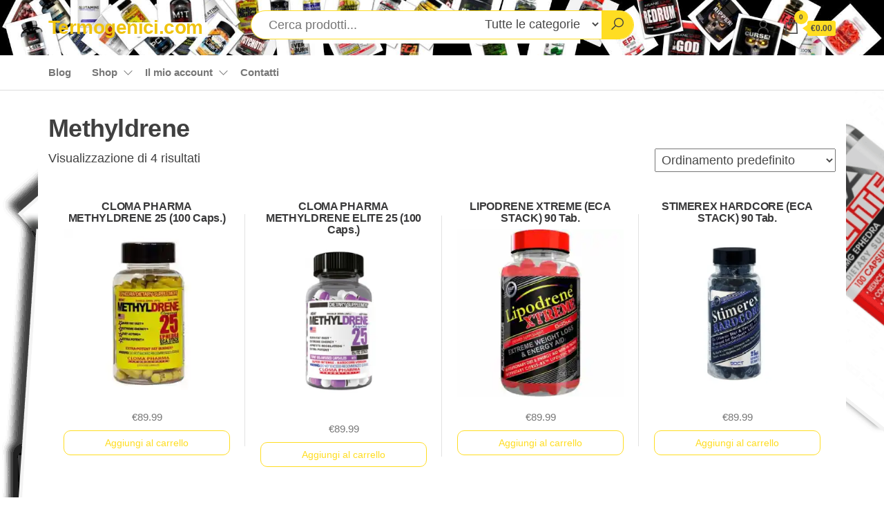

--- FILE ---
content_type: text/html; charset=UTF-8
request_url: http://www.termogenici.com/tag-prodotto/methyldrene/
body_size: 12281
content:
<!DOCTYPE html><html lang="it-IT"
xmlns:fb="http://ogp.me/ns/fb#"><head><script data-no-optimize="1">var litespeed_docref=sessionStorage.getItem("litespeed_docref");litespeed_docref&&(Object.defineProperty(document,"referrer",{get:function(){return litespeed_docref}}),sessionStorage.removeItem("litespeed_docref"));</script><meta charset="UTF-8"><link data-optimized="2" rel="stylesheet" href="http://www.termogenici.com/wp-content/litespeed/css/441a472b9980f44be48b91ca89ca2040.css?ver=93003" /><meta name="viewport" content="width=device-width, initial-scale=1"><link rel="profile" href="http://gmpg.org/xfn/11"><meta name='robots' content='index, follow, max-image-preview:large, max-snippet:-1, max-video-preview:-1' /> <script type="litespeed/javascript">window._wca=window._wca||[]</script> <title>Methyldrene Archivi - Termogenici.com</title><link rel="canonical" href="http://www.termogenici.com/tag-prodotto/methyldrene/" /><meta property="og:locale" content="it_IT" /><meta property="og:type" content="article" /><meta property="og:title" content="Methyldrene Archivi - Termogenici.com" /><meta property="og:url" content="http://www.termogenici.com/tag-prodotto/methyldrene/" /><meta property="og:site_name" content="Termogenici.com" /><meta name="twitter:card" content="summary_large_image" /> <script type="application/ld+json" class="yoast-schema-graph">{"@context":"https://schema.org","@graph":[{"@type":"CollectionPage","@id":"http://www.termogenici.com/tag-prodotto/methyldrene/","url":"http://www.termogenici.com/tag-prodotto/methyldrene/","name":"Methyldrene Archivi - Termogenici.com","isPartOf":{"@id":"http://www.termogenici.com/#website"},"primaryImageOfPage":{"@id":"http://www.termogenici.com/tag-prodotto/methyldrene/#primaryimage"},"image":{"@id":"http://www.termogenici.com/tag-prodotto/methyldrene/#primaryimage"},"thumbnailUrl":"https://i0.wp.com/www.termogenici.com/wp-content/uploads/2018/05/cloma-pharma-METHYLDRENE-25-.jpg?fit=512%2C512","breadcrumb":{"@id":"http://www.termogenici.com/tag-prodotto/methyldrene/#breadcrumb"},"inLanguage":"it-IT"},{"@type":"ImageObject","inLanguage":"it-IT","@id":"http://www.termogenici.com/tag-prodotto/methyldrene/#primaryimage","url":"https://i0.wp.com/www.termogenici.com/wp-content/uploads/2018/05/cloma-pharma-METHYLDRENE-25-.jpg?fit=512%2C512","contentUrl":"https://i0.wp.com/www.termogenici.com/wp-content/uploads/2018/05/cloma-pharma-METHYLDRENE-25-.jpg?fit=512%2C512","width":512,"height":512,"caption":"CLOMA PHARMA METHYLDRENE 25 100 Cps"},{"@type":"BreadcrumbList","@id":"http://www.termogenici.com/tag-prodotto/methyldrene/#breadcrumb","itemListElement":[{"@type":"ListItem","position":1,"name":"Home","item":"http://www.termogenici.com/"},{"@type":"ListItem","position":2,"name":"Methyldrene"}]},{"@type":"WebSite","@id":"http://www.termogenici.com/#website","url":"http://www.termogenici.com/","name":"Termogenici.com","description":"","potentialAction":[{"@type":"SearchAction","target":{"@type":"EntryPoint","urlTemplate":"http://www.termogenici.com/?s={search_term_string}"},"query-input":"required name=search_term_string"}],"inLanguage":"it-IT"}]}</script> <link rel='dns-prefetch' href='//stats.wp.com' /><link rel='dns-prefetch' href='//secure.gravatar.com' /><link rel='dns-prefetch' href='//fonts.googleapis.com' /><link rel='dns-prefetch' href='//v0.wordpress.com' /><link rel='dns-prefetch' href='//c0.wp.com' /><link rel='dns-prefetch' href='//i0.wp.com' /><link href='https://fonts.gstatic.com' crossorigin rel='preconnect' /><link rel="alternate" type="application/rss+xml" title="Termogenici.com &raquo; Feed" href="http://www.termogenici.com/feed/" /><link rel="alternate" type="application/rss+xml" title="Feed Termogenici.com &raquo; Methyldrene Tag" href="http://www.termogenici.com/tag-prodotto/methyldrene/feed/" /> <script type="litespeed/javascript" data-src='http://www.termogenici.com/wp-includes/js/jquery/jquery.min.js' id='jquery-core-js'></script> <script id='easy-facebook-likebox-public-script-js-extra' type="litespeed/javascript">var public_ajax={"ajax_url":"http:\/\/www.termogenici.com\/wp-admin\/admin-ajax.php","efbl_is_fb_pro":""}</script> <script defer type='text/javascript' src='https://stats.wp.com/s-202603.js' id='woocommerce-analytics-js'></script> <script id='esf-insta-public-js-extra' type="litespeed/javascript">var esf_insta={"ajax_url":"http:\/\/www.termogenici.com\/wp-admin\/admin-ajax.php","version":"free","nonce":"c97a90f120"}</script> <link rel="https://api.w.org/" href="http://www.termogenici.com/wp-json/" /><link rel="alternate" type="application/json" href="http://www.termogenici.com/wp-json/wp/v2/product_tag/61" /><link rel="EditURI" type="application/rsd+xml" title="RSD" href="http://www.termogenici.com/xmlrpc.php?rsd" /><link rel="wlwmanifest" type="application/wlwmanifest+xml" href="http://www.termogenici.com/wp-includes/wlwmanifest.xml" /><meta name="generator" content="WordPress 6.2.8" /><meta name="generator" content="WooCommerce 8.0.2" /><meta property="fb:app_id" content="522995444570507"/><meta property="fb:admins" content="B2l87iJUSP1"/> <noscript><style>.woocommerce-product-gallery{ opacity: 1 !important; }</style></noscript><style type="text/css" id="envo-shop-header-css">.site-header {
                        background-image: url(http://www.termogenici.com/wp-content/uploads/2020/06/header-termogenicicom12.jpg);
                        background-repeat: no-repeat;
                        background-position: 50% 50%;
                        -webkit-background-size: cover;
                        -moz-background-size:    cover;
                        -o-background-size:      cover;
                        background-size:         cover;
                    }
            	
                                .site-title a, 
                    .site-title, 
                    .site-description {
                        color: #efc310;
                    }</style><style type="text/css" id="custom-background-css">body.custom-background { background-image: url("http://www.termogenici.com/wp-content/uploads/2020/06/sfondo-termogenicicom.jpg.png"); background-position: left top; background-size: auto; background-repeat: repeat; background-attachment: scroll; }</style></head><body id="blog" class="archive tax-product_tag term-methyldrene term-61 custom-background theme-envo-shop woocommerce woocommerce-page woocommerce-no-js"> <a class="skip-link screen-reader-text" href="#site-content">Salta e vai al contenuto</a><svg xmlns="http://www.w3.org/2000/svg" viewBox="0 0 0 0" width="0" height="0" focusable="false" role="none" style="visibility: hidden; position: absolute; left: -9999px; overflow: hidden;" ><defs><filter id="wp-duotone-dark-grayscale"><feColorMatrix color-interpolation-filters="sRGB" type="matrix" values=" .299 .587 .114 0 0 .299 .587 .114 0 0 .299 .587 .114 0 0 .299 .587 .114 0 0 " /><feComponentTransfer color-interpolation-filters="sRGB" ><feFuncR type="table" tableValues="0 0.49803921568627" /><feFuncG type="table" tableValues="0 0.49803921568627" /><feFuncB type="table" tableValues="0 0.49803921568627" /><feFuncA type="table" tableValues="1 1" /></feComponentTransfer><feComposite in2="SourceGraphic" operator="in" /></filter></defs></svg><svg xmlns="http://www.w3.org/2000/svg" viewBox="0 0 0 0" width="0" height="0" focusable="false" role="none" style="visibility: hidden; position: absolute; left: -9999px; overflow: hidden;" ><defs><filter id="wp-duotone-grayscale"><feColorMatrix color-interpolation-filters="sRGB" type="matrix" values=" .299 .587 .114 0 0 .299 .587 .114 0 0 .299 .587 .114 0 0 .299 .587 .114 0 0 " /><feComponentTransfer color-interpolation-filters="sRGB" ><feFuncR type="table" tableValues="0 1" /><feFuncG type="table" tableValues="0 1" /><feFuncB type="table" tableValues="0 1" /><feFuncA type="table" tableValues="1 1" /></feComponentTransfer><feComposite in2="SourceGraphic" operator="in" /></filter></defs></svg><svg xmlns="http://www.w3.org/2000/svg" viewBox="0 0 0 0" width="0" height="0" focusable="false" role="none" style="visibility: hidden; position: absolute; left: -9999px; overflow: hidden;" ><defs><filter id="wp-duotone-purple-yellow"><feColorMatrix color-interpolation-filters="sRGB" type="matrix" values=" .299 .587 .114 0 0 .299 .587 .114 0 0 .299 .587 .114 0 0 .299 .587 .114 0 0 " /><feComponentTransfer color-interpolation-filters="sRGB" ><feFuncR type="table" tableValues="0.54901960784314 0.98823529411765" /><feFuncG type="table" tableValues="0 1" /><feFuncB type="table" tableValues="0.71764705882353 0.25490196078431" /><feFuncA type="table" tableValues="1 1" /></feComponentTransfer><feComposite in2="SourceGraphic" operator="in" /></filter></defs></svg><svg xmlns="http://www.w3.org/2000/svg" viewBox="0 0 0 0" width="0" height="0" focusable="false" role="none" style="visibility: hidden; position: absolute; left: -9999px; overflow: hidden;" ><defs><filter id="wp-duotone-blue-red"><feColorMatrix color-interpolation-filters="sRGB" type="matrix" values=" .299 .587 .114 0 0 .299 .587 .114 0 0 .299 .587 .114 0 0 .299 .587 .114 0 0 " /><feComponentTransfer color-interpolation-filters="sRGB" ><feFuncR type="table" tableValues="0 1" /><feFuncG type="table" tableValues="0 0.27843137254902" /><feFuncB type="table" tableValues="0.5921568627451 0.27843137254902" /><feFuncA type="table" tableValues="1 1" /></feComponentTransfer><feComposite in2="SourceGraphic" operator="in" /></filter></defs></svg><svg xmlns="http://www.w3.org/2000/svg" viewBox="0 0 0 0" width="0" height="0" focusable="false" role="none" style="visibility: hidden; position: absolute; left: -9999px; overflow: hidden;" ><defs><filter id="wp-duotone-midnight"><feColorMatrix color-interpolation-filters="sRGB" type="matrix" values=" .299 .587 .114 0 0 .299 .587 .114 0 0 .299 .587 .114 0 0 .299 .587 .114 0 0 " /><feComponentTransfer color-interpolation-filters="sRGB" ><feFuncR type="table" tableValues="0 0" /><feFuncG type="table" tableValues="0 0.64705882352941" /><feFuncB type="table" tableValues="0 1" /><feFuncA type="table" tableValues="1 1" /></feComponentTransfer><feComposite in2="SourceGraphic" operator="in" /></filter></defs></svg><svg xmlns="http://www.w3.org/2000/svg" viewBox="0 0 0 0" width="0" height="0" focusable="false" role="none" style="visibility: hidden; position: absolute; left: -9999px; overflow: hidden;" ><defs><filter id="wp-duotone-magenta-yellow"><feColorMatrix color-interpolation-filters="sRGB" type="matrix" values=" .299 .587 .114 0 0 .299 .587 .114 0 0 .299 .587 .114 0 0 .299 .587 .114 0 0 " /><feComponentTransfer color-interpolation-filters="sRGB" ><feFuncR type="table" tableValues="0.78039215686275 1" /><feFuncG type="table" tableValues="0 0.94901960784314" /><feFuncB type="table" tableValues="0.35294117647059 0.47058823529412" /><feFuncA type="table" tableValues="1 1" /></feComponentTransfer><feComposite in2="SourceGraphic" operator="in" /></filter></defs></svg><svg xmlns="http://www.w3.org/2000/svg" viewBox="0 0 0 0" width="0" height="0" focusable="false" role="none" style="visibility: hidden; position: absolute; left: -9999px; overflow: hidden;" ><defs><filter id="wp-duotone-purple-green"><feColorMatrix color-interpolation-filters="sRGB" type="matrix" values=" .299 .587 .114 0 0 .299 .587 .114 0 0 .299 .587 .114 0 0 .299 .587 .114 0 0 " /><feComponentTransfer color-interpolation-filters="sRGB" ><feFuncR type="table" tableValues="0.65098039215686 0.40392156862745" /><feFuncG type="table" tableValues="0 1" /><feFuncB type="table" tableValues="0.44705882352941 0.4" /><feFuncA type="table" tableValues="1 1" /></feComponentTransfer><feComposite in2="SourceGraphic" operator="in" /></filter></defs></svg><svg xmlns="http://www.w3.org/2000/svg" viewBox="0 0 0 0" width="0" height="0" focusable="false" role="none" style="visibility: hidden; position: absolute; left: -9999px; overflow: hidden;" ><defs><filter id="wp-duotone-blue-orange"><feColorMatrix color-interpolation-filters="sRGB" type="matrix" values=" .299 .587 .114 0 0 .299 .587 .114 0 0 .299 .587 .114 0 0 .299 .587 .114 0 0 " /><feComponentTransfer color-interpolation-filters="sRGB" ><feFuncR type="table" tableValues="0.098039215686275 1" /><feFuncG type="table" tableValues="0 0.66274509803922" /><feFuncB type="table" tableValues="0.84705882352941 0.41960784313725" /><feFuncA type="table" tableValues="1 1" /></feComponentTransfer><feComposite in2="SourceGraphic" operator="in" /></filter></defs></svg><div class="page-wrap"><div class="site-header container-fluid"><div class="container" ><div class="heading-row row" ><div class="site-heading col-md-3 hidden-xs" ><div class="site-branding-logo"></div><div class="site-branding-text"><p class="site-title"><a href="http://www.termogenici.com/" rel="home">Termogenici.com</a></p></div></div><div class="search-heading col-md-6 col-xs-12"><div class="header-search-form"><form role="search" method="get" action="http://www.termogenici.com/"> <input type="hidden" name="post_type" value="product" /> <input class="header-search-input" name="s" type="text" placeholder="Cerca prodotti..."/> <select class="header-search-select" name="product_cat"><option value="">Tutte le categorie</option><option value="bio-gen-innovations-sarm-pro-ormoni">Bio-gen innovation (0)</option><option value="black-hole">BLACK HOLE (1)</option><option value="blackhole">Black Hole (1)</option><option value="blackhole-aminoacidi">Black Hole (1)</option><option value="brown-nutrition">Brawn Nutrition (5)</option><option value="bruciagrassi">Bruciagrassi (8)</option><option value="chaos-and-pain-bruciagrassi">CHAOS AND PAIN (0)</option><option value="chaos-and-pain-pre-workout">CHAOS AND PAIN (0)</option><option value="cloma-pharma">CLOMA PHARMA (2)</option><option value="cobra-labs-bruciagrassi">COBRA LABS (0)</option><option value="cobra-labs">COBRA LABS (2)</option><option value="gat">GAT (0)</option><option value="hardrock">HARDROCK (0)</option><option value="haya-labs">HAYA LABS (0)</option><option value="hi-tech-pharmaceuticals">HI TECH PHARMACEUTICALS (2)</option><option value="insane-labz">INSANE LABZ (0)</option><option value="killer-labz">KILLER LABZ (0)</option><option value="mascherine-protettive-disinfettante">Mascherine protettive, Gel disinfettanti, Guanti in lattice (24)</option><option value="pre-workout">Pre-workout (3)</option><option value="pro-ormoni">Pro-ormoni (0)</option><option value="proteine">Proteine (1)</option><option value="schwartz-labs">SCHWARTZ LABS (0)</option><option value="zion-labs">Zion Labs (2)</option> </select> <button class="header-search-button" type="submit"><i class="la la-search" aria-hidden="true"></i></button></form></div></div><div class="header-right col-md-3 hidden-xs" ><div class="header-cart"><div class="header-cart-block"><div class="header-cart-inner"> <a class="cart-contents" href="http://www.termogenici.com/carrello/" data-tooltip="Carrello" title="Carrello"> <i class="la la-shopping-bag"><span class="count">0</span></i><div class="amount-cart hidden-xs"><span class="woocommerce-Price-amount amount"><bdi><span class="woocommerce-Price-currencySymbol">&euro;</span>0.00</bdi></span></div> </a><ul class="site-header-cart menu list-unstyled text-center"><li><div class="widget woocommerce widget_shopping_cart"><div class="widget_shopping_cart_content"></div></div></li></ul></div></div></div><div class="header-my-account"><div class="header-login"> <a href="http://www.termogenici.com/mio-account/" data-tooltip="Il mio account" title="Il mio account"> <i class="la la-user"></i> </a></div></div></div></div></div></div><div class="main-menu"><nav id="site-navigation" class="navbar navbar-default"><div class="container"><div class="navbar-header"><div class="site-heading mobile-heading visible-xs" ><div class="site-branding-logo"></div><div class="site-branding-text"><p class="site-title"><a href="http://www.termogenici.com/" rel="home">Termogenici.com</a></p></div></div> <span class="navbar-brand brand-absolute visible-xs">Menu</span><div class="mobile-cart visible-xs" ><div class="header-cart"><div class="header-cart-block"><div class="header-cart-inner"> <a class="cart-contents" href="http://www.termogenici.com/carrello/" data-tooltip="Carrello" title="Carrello"> <i class="la la-shopping-bag"><span class="count">0</span></i><div class="amount-cart hidden-xs"><span class="woocommerce-Price-amount amount"><bdi><span class="woocommerce-Price-currencySymbol">&euro;</span>0.00</bdi></span></div> </a><ul class="site-header-cart menu list-unstyled text-center"><li><div class="widget woocommerce widget_shopping_cart"><div class="widget_shopping_cart_content"></div></div></li></ul></div></div></div></div><div class="mobile-account visible-xs" ><div class="header-my-account"><div class="header-login"> <a href="http://www.termogenici.com/mio-account/" data-tooltip="Il mio account" title="Il mio account"> <i class="la la-user"></i> </a></div></div></div><div class="mobile-wishlist visible-xs" ></div><div class="mobile-compare visible-xs" ></div> <a href="#" id="main-menu-panel" class="open-panel" data-panel="main-menu-panel"> <span></span> <span></span> <span></span> </a></div><div id="my-menu" class="menu-container"><ul id="menu-primario" class="nav navbar-nav navbar-left"><li itemscope="itemscope" itemtype="https://www.schema.org/SiteNavigationElement" id="menu-item-21" class="menu-item menu-item-type-post_type menu-item-object-page menu-item-21 nav-item"><a title="Blog" href="http://www.termogenici.com/blog/" class="nav-link">Blog</a></li><li itemscope="itemscope" itemtype="https://www.schema.org/SiteNavigationElement" id="menu-item-20" class="menu-item menu-item-type-post_type menu-item-object-page menu-item-home menu-item-has-children dropdown menu-item-20 nav-item"><a title="Shop" href="http://www.termogenici.com/" data-toggle="dropdown" aria-haspopup="true" aria-expanded="false" class="dropdown-toggle nav-link" id="menu-item-dropdown-20">Shop</a><ul class="dropdown-menu" aria-labelledby="menu-item-dropdown-20" role="menu"><li itemscope="itemscope" itemtype="https://www.schema.org/SiteNavigationElement" id="menu-item-150" class="menu-item menu-item-type-taxonomy menu-item-object-product_cat menu-item-150 nav-item"><a title="Bruciagrassi" href="http://www.termogenici.com/categoria-prodotto/bruciagrassi/" class="dropdown-item">Bruciagrassi</a></li><li itemscope="itemscope" itemtype="https://www.schema.org/SiteNavigationElement" id="menu-item-151" class="menu-item menu-item-type-taxonomy menu-item-object-product_cat menu-item-151 nav-item"><a title="Pre-workout" href="http://www.termogenici.com/categoria-prodotto/pre-workout/" class="dropdown-item">Pre-workout</a></li><li itemscope="itemscope" itemtype="https://www.schema.org/SiteNavigationElement" id="menu-item-354" class="menu-item menu-item-type-taxonomy menu-item-object-product_cat menu-item-354 nav-item"><a title="Proteine" href="http://www.termogenici.com/categoria-prodotto/proteine/" class="dropdown-item">Proteine</a></li></ul></li><li itemscope="itemscope" itemtype="https://www.schema.org/SiteNavigationElement" id="menu-item-22" class="menu-item menu-item-type-post_type menu-item-object-page menu-item-has-children dropdown menu-item-22 nav-item"><a title="Il mio account" href="http://www.termogenici.com/mio-account/" data-toggle="dropdown" aria-haspopup="true" aria-expanded="false" class="dropdown-toggle nav-link" id="menu-item-dropdown-22">Il mio account</a><ul class="dropdown-menu" aria-labelledby="menu-item-dropdown-22" role="menu"><li itemscope="itemscope" itemtype="https://www.schema.org/SiteNavigationElement" id="menu-item-23" class="menu-item menu-item-type-post_type menu-item-object-page menu-item-23 nav-item"><a title="Carrello" href="http://www.termogenici.com/carrello/" class="dropdown-item">Carrello</a></li></ul></li><li itemscope="itemscope" itemtype="https://www.schema.org/SiteNavigationElement" id="menu-item-952" class="menu-item menu-item-type-post_type menu-item-object-page menu-item-952 nav-item"><a title="Contatti" href="http://www.termogenici.com/contatti/" class="nav-link">Contatti</a></li></ul></div></div></nav></div><div id="site-content" class="container main-container" role="main"><div class="page-area"><div class="row"><article class="col-md-12"><h1 class="page-title">Methyldrene</h1><div class="woocommerce-notices-wrapper"></div><p class="woocommerce-result-count"> Visualizzazione di 4 risultati</p><form class="woocommerce-ordering" method="get"> <select name="orderby" class="orderby" aria-label="Ordine negozio"><option value="menu_order"  selected='selected'>Ordinamento predefinito</option><option value="popularity" >Popolarità</option><option value="rating" >Valutazione media</option><option value="date" >Ordina in base al più recente</option><option value="price" >Prezzo: dal più economico</option><option value="price-desc" >Prezzo: dal più caro</option> </select> <input type="hidden" name="paged" value="1" /></form><ul class="products columns-4"><li class="product type-product post-391 status-publish first instock product_cat-bruciagrassi product_cat-cloma-pharma product_tag-bruciagrassi product_tag-bruciagrasso product_tag-cicli-di-curring product_tag-cloma-pharma product_tag-curring product_tag-definizione product_tag-dimagrante product_tag-estratto-di-efedra product_tag-forza product_tag-magra product_tag-methyldrene product_tag-methyldrene-25 product_tag-methyldrene-elite product_tag-termogenico has-post-thumbnail shipping-taxable purchasable product-type-simple"> <a href="http://www.termogenici.com/prodotto/cloma-pharma-methyldrene-25-100-caps-copia/" class="woocommerce-LoopProduct-link woocommerce-loop-product__link"><h2 class="woocommerce-loop-product__title">CLOMA PHARMA METHYLDRENE 25 (100 Caps.)</h2><img data-lazyloaded="1" src="[data-uri]" width="300" height="300" data-src="https://i0.wp.com/www.termogenici.com/wp-content/uploads/2018/05/cloma-pharma-METHYLDRENE-25-.jpg?resize=300%2C300" class="attachment-woocommerce_thumbnail size-woocommerce_thumbnail" alt="CLOMA PHARMA METHYLDRENE 25 100 Cps" decoding="async" loading="lazy" data-srcset="https://i0.wp.com/www.termogenici.com/wp-content/uploads/2018/05/cloma-pharma-METHYLDRENE-25-.jpg?w=512 512w, https://i0.wp.com/www.termogenici.com/wp-content/uploads/2018/05/cloma-pharma-METHYLDRENE-25-.jpg?resize=300%2C300 300w, https://i0.wp.com/www.termogenici.com/wp-content/uploads/2018/05/cloma-pharma-METHYLDRENE-25-.jpg?resize=100%2C100 100w, https://i0.wp.com/www.termogenici.com/wp-content/uploads/2018/05/cloma-pharma-METHYLDRENE-25-.jpg?resize=150%2C150 150w" data-sizes="(max-width: 300px) 100vw, 300px" data-attachment-id="392" data-permalink="http://www.termogenici.com/?attachment_id=392" data-orig-file="https://i0.wp.com/www.termogenici.com/wp-content/uploads/2018/05/cloma-pharma-METHYLDRENE-25-.jpg?fit=512%2C512" data-orig-size="512,512" data-comments-opened="0" data-image-meta="{&quot;aperture&quot;:&quot;0&quot;,&quot;credit&quot;:&quot;&quot;,&quot;camera&quot;:&quot;&quot;,&quot;caption&quot;:&quot;&quot;,&quot;created_timestamp&quot;:&quot;0&quot;,&quot;copyright&quot;:&quot;&quot;,&quot;focal_length&quot;:&quot;0&quot;,&quot;iso&quot;:&quot;0&quot;,&quot;shutter_speed&quot;:&quot;0&quot;,&quot;title&quot;:&quot;&quot;,&quot;orientation&quot;:&quot;0&quot;}" data-image-title="cloma-pharma-METHYLDRENE-25-" data-image-description="&lt;p&gt;CLOMA PHARMA METHYLDRENE 25 100 Cps &lt;/p&gt;
" data-image-caption="&lt;p&gt;CLOMA PHARMA METHYLDRENE 25 100 Cps &lt;/p&gt;
" data-medium-file="https://i0.wp.com/www.termogenici.com/wp-content/uploads/2018/05/cloma-pharma-METHYLDRENE-25-.jpg?fit=300%2C300" data-large-file="https://i0.wp.com/www.termogenici.com/wp-content/uploads/2018/05/cloma-pharma-METHYLDRENE-25-.jpg?fit=512%2C512" /> <span class="price"><span class="woocommerce-Price-amount amount"><bdi><span class="woocommerce-Price-currencySymbol">&euro;</span>89.99</bdi></span></span> </a><a href="?add-to-cart=391" data-quantity="1" class="button product_type_simple add_to_cart_button ajax_add_to_cart" data-product_id="391" data-product_sku="" aria-label="Aggiungi &ldquo;CLOMA PHARMA METHYLDRENE 25 (100 Caps.)&rdquo; al tuo carrello" aria-describedby="" rel="nofollow">Aggiungi al carrello</a><div class="product-compare-wishlist"></div></li><li class="product type-product post-124 status-publish onbackorder product_cat-bruciagrassi product_cat-cloma-pharma product_tag-bruciagrassi product_tag-bruciagrasso product_tag-cicli-di-curring product_tag-curring product_tag-definizione product_tag-dimagrante product_tag-estratto-di-efedra product_tag-forza product_tag-magra product_tag-methyldrene product_tag-methyldrene-elite product_tag-termogenico has-post-thumbnail shipping-taxable purchasable product-type-simple"> <a href="http://www.termogenici.com/prodotto/cloma-pharma-methyldrene-elite-25/" class="woocommerce-LoopProduct-link woocommerce-loop-product__link"><h2 class="woocommerce-loop-product__title">CLOMA PHARMA METHYLDRENE ELITE 25 (100 Caps.)</h2><img data-lazyloaded="1" src="[data-uri]" width="300" height="300" data-src="https://i0.wp.com/www.termogenici.com/wp-content/uploads/2016/12/CLOMA-PHARMA-METHYLDRENE-ELITE-100-Caps.jpg?resize=300%2C300" class="attachment-woocommerce_thumbnail size-woocommerce_thumbnail" alt="Cloma Pharma Methyldrene Elite 100 Caps." decoding="async" loading="lazy" data-srcset="https://i0.wp.com/www.termogenici.com/wp-content/uploads/2016/12/CLOMA-PHARMA-METHYLDRENE-ELITE-100-Caps.jpg?w=800 800w, https://i0.wp.com/www.termogenici.com/wp-content/uploads/2016/12/CLOMA-PHARMA-METHYLDRENE-ELITE-100-Caps.jpg?resize=300%2C300 300w, https://i0.wp.com/www.termogenici.com/wp-content/uploads/2016/12/CLOMA-PHARMA-METHYLDRENE-ELITE-100-Caps.jpg?resize=100%2C100 100w, https://i0.wp.com/www.termogenici.com/wp-content/uploads/2016/12/CLOMA-PHARMA-METHYLDRENE-ELITE-100-Caps.jpg?resize=600%2C600 600w, https://i0.wp.com/www.termogenici.com/wp-content/uploads/2016/12/CLOMA-PHARMA-METHYLDRENE-ELITE-100-Caps.jpg?resize=150%2C150 150w, https://i0.wp.com/www.termogenici.com/wp-content/uploads/2016/12/CLOMA-PHARMA-METHYLDRENE-ELITE-100-Caps.jpg?resize=768%2C768 768w" data-sizes="(max-width: 300px) 100vw, 300px" data-attachment-id="128" data-permalink="http://www.termogenici.com/?attachment_id=128" data-orig-file="https://i0.wp.com/www.termogenici.com/wp-content/uploads/2016/12/CLOMA-PHARMA-METHYLDRENE-ELITE-100-Caps.jpg?fit=800%2C800" data-orig-size="800,800" data-comments-opened="0" data-image-meta="{&quot;aperture&quot;:&quot;0&quot;,&quot;credit&quot;:&quot;&quot;,&quot;camera&quot;:&quot;&quot;,&quot;caption&quot;:&quot;&quot;,&quot;created_timestamp&quot;:&quot;0&quot;,&quot;copyright&quot;:&quot;&quot;,&quot;focal_length&quot;:&quot;0&quot;,&quot;iso&quot;:&quot;0&quot;,&quot;shutter_speed&quot;:&quot;0&quot;,&quot;title&quot;:&quot;&quot;,&quot;orientation&quot;:&quot;0&quot;}" data-image-title="cloma-pharma-methyldrene-elite-100-caps" data-image-description="&lt;p&gt;Cloma Pharma Methyldrene Elite 100 Caps.&lt;/p&gt;
" data-image-caption="&lt;p&gt;Cloma Pharma Methyldrene Elite 100 Caps.&lt;/p&gt;
" data-medium-file="https://i0.wp.com/www.termogenici.com/wp-content/uploads/2016/12/CLOMA-PHARMA-METHYLDRENE-ELITE-100-Caps.jpg?fit=300%2C300" data-large-file="https://i0.wp.com/www.termogenici.com/wp-content/uploads/2016/12/CLOMA-PHARMA-METHYLDRENE-ELITE-100-Caps.jpg?fit=800%2C800" /> <span class="price"><span class="woocommerce-Price-amount amount"><bdi><span class="woocommerce-Price-currencySymbol">&euro;</span>89.99</bdi></span></span> </a><a href="?add-to-cart=124" data-quantity="1" class="button product_type_simple add_to_cart_button ajax_add_to_cart" data-product_id="124" data-product_sku="" aria-label="Aggiungi &ldquo;CLOMA PHARMA METHYLDRENE ELITE 25 (100 Caps.)&rdquo; al tuo carrello" aria-describedby="" rel="nofollow">Aggiungi al carrello</a><div class="product-compare-wishlist"></div></li><li class="product type-product post-545 status-publish instock product_cat-bruciagrassi product_cat-hi-tech-pharmaceuticals product_tag-bruciagrassi product_tag-bruciagrasso product_tag-cicli-di-curring product_tag-citrus-aurantum product_tag-curring product_tag-definizione product_tag-dimagrante product_tag-estratto-di-efedra product_tag-forza product_tag-hi-tech product_tag-lipodrene product_tag-lipodrene-extreme product_tag-lipodrene-xtreme product_tag-magra product_tag-methyldrene product_tag-mhethylhexamine product_tag-sinefrina product_tag-termogenico product_tag-xtreme product_tag-yohimbine has-post-thumbnail shipping-taxable purchasable product-type-simple"> <a href="http://www.termogenici.com/prodotto/lipodrene-xtreme-eca-stack-90-tab-copia/" class="woocommerce-LoopProduct-link woocommerce-loop-product__link"><h2 class="woocommerce-loop-product__title">LIPODRENE XTREME (ECA STACK) 90 Tab.</h2><img data-lazyloaded="1" src="[data-uri]" width="300" height="300" data-src="https://i0.wp.com/www.termogenici.com/wp-content/uploads/2019/10/Hi-Tech-Lipodrene-Xtreme-termogenici.jpg?resize=300%2C300" class="attachment-woocommerce_thumbnail size-woocommerce_thumbnail" alt="Hi Tech Lipodrene Xtreme 90 Tsbs" decoding="async" loading="lazy" data-srcset="https://i0.wp.com/www.termogenici.com/wp-content/uploads/2019/10/Hi-Tech-Lipodrene-Xtreme-termogenici.jpg?w=450 450w, https://i0.wp.com/www.termogenici.com/wp-content/uploads/2019/10/Hi-Tech-Lipodrene-Xtreme-termogenici.jpg?resize=300%2C300 300w, https://i0.wp.com/www.termogenici.com/wp-content/uploads/2019/10/Hi-Tech-Lipodrene-Xtreme-termogenici.jpg?resize=100%2C100 100w, https://i0.wp.com/www.termogenici.com/wp-content/uploads/2019/10/Hi-Tech-Lipodrene-Xtreme-termogenici.jpg?resize=150%2C150 150w" data-sizes="(max-width: 300px) 100vw, 300px" data-attachment-id="546" data-permalink="http://www.termogenici.com/?attachment_id=546" data-orig-file="https://i0.wp.com/www.termogenici.com/wp-content/uploads/2019/10/Hi-Tech-Lipodrene-Xtreme-termogenici.jpg?fit=450%2C450" data-orig-size="450,450" data-comments-opened="0" data-image-meta="{&quot;aperture&quot;:&quot;0&quot;,&quot;credit&quot;:&quot;&quot;,&quot;camera&quot;:&quot;&quot;,&quot;caption&quot;:&quot;&quot;,&quot;created_timestamp&quot;:&quot;0&quot;,&quot;copyright&quot;:&quot;&quot;,&quot;focal_length&quot;:&quot;0&quot;,&quot;iso&quot;:&quot;0&quot;,&quot;shutter_speed&quot;:&quot;0&quot;,&quot;title&quot;:&quot;&quot;,&quot;orientation&quot;:&quot;0&quot;}" data-image-title="Hi-Tech-Lipodrene-Xtreme-termogenici" data-image-description="&lt;p&gt;Hi Tech Lipodrene Xtreme 90 Tsbs&lt;/p&gt;
" data-image-caption="&lt;p&gt;Hi Tech Lipodrene Xtreme 90 Tsbs&lt;/p&gt;
" data-medium-file="https://i0.wp.com/www.termogenici.com/wp-content/uploads/2019/10/Hi-Tech-Lipodrene-Xtreme-termogenici.jpg?fit=300%2C300" data-large-file="https://i0.wp.com/www.termogenici.com/wp-content/uploads/2019/10/Hi-Tech-Lipodrene-Xtreme-termogenici.jpg?fit=450%2C450" /> <span class="price"><span class="woocommerce-Price-amount amount"><bdi><span class="woocommerce-Price-currencySymbol">&euro;</span>89.99</bdi></span></span> </a><a href="?add-to-cart=545" data-quantity="1" class="button product_type_simple add_to_cart_button ajax_add_to_cart" data-product_id="545" data-product_sku="" aria-label="Aggiungi &ldquo;LIPODRENE XTREME (ECA STACK) 90 Tab.&rdquo; al tuo carrello" aria-describedby="" rel="nofollow">Aggiungi al carrello</a><div class="product-compare-wishlist"></div></li><li class="product type-product post-211 status-publish last instock product_cat-bruciagrassi product_cat-hi-tech-pharmaceuticals product_cat-pre-workout product_tag-bruciagrassi product_tag-bruciagrasso product_tag-cicli-di-curring product_tag-citrus-aurantum product_tag-curring product_tag-definizione product_tag-dimagrante product_tag-estratto-di-efedra product_tag-forza product_tag-hardcore product_tag-hi-tech product_tag-lipodrene product_tag-lipodrene-hardcore product_tag-magra product_tag-methyldrene product_tag-mhethylhexamine product_tag-stimerex product_tag-stimerex-hardcore product_tag-termogenico product_tag-yohimbine has-post-thumbnail shipping-taxable purchasable product-type-simple"> <a href="http://www.termogenici.com/prodotto/stimerex-es-eca-stack-90-tab-copia/" class="woocommerce-LoopProduct-link woocommerce-loop-product__link"><h2 class="woocommerce-loop-product__title">STIMEREX HARDCORE (ECA STACK) 90 Tab.</h2><img data-lazyloaded="1" src="[data-uri]" width="300" height="300" data-src="https://i0.wp.com/www.termogenici.com/wp-content/uploads/2017/10/stimerex_hardcore-termogenici.jpg?resize=300%2C300" class="attachment-woocommerce_thumbnail size-woocommerce_thumbnail" alt="" decoding="async" loading="lazy" data-srcset="https://i0.wp.com/www.termogenici.com/wp-content/uploads/2017/10/stimerex_hardcore-termogenici.jpg?w=800 800w, https://i0.wp.com/www.termogenici.com/wp-content/uploads/2017/10/stimerex_hardcore-termogenici.jpg?resize=300%2C300 300w, https://i0.wp.com/www.termogenici.com/wp-content/uploads/2017/10/stimerex_hardcore-termogenici.jpg?resize=100%2C100 100w, https://i0.wp.com/www.termogenici.com/wp-content/uploads/2017/10/stimerex_hardcore-termogenici.jpg?resize=600%2C600 600w, https://i0.wp.com/www.termogenici.com/wp-content/uploads/2017/10/stimerex_hardcore-termogenici.jpg?resize=150%2C150 150w, https://i0.wp.com/www.termogenici.com/wp-content/uploads/2017/10/stimerex_hardcore-termogenici.jpg?resize=768%2C768 768w" data-sizes="(max-width: 300px) 100vw, 300px" data-attachment-id="213" data-permalink="http://www.termogenici.com/?attachment_id=213" data-orig-file="https://i0.wp.com/www.termogenici.com/wp-content/uploads/2017/10/stimerex_hardcore-termogenici.jpg?fit=800%2C800" data-orig-size="800,800" data-comments-opened="0" data-image-meta="{&quot;aperture&quot;:&quot;0&quot;,&quot;credit&quot;:&quot;&quot;,&quot;camera&quot;:&quot;&quot;,&quot;caption&quot;:&quot;&quot;,&quot;created_timestamp&quot;:&quot;0&quot;,&quot;copyright&quot;:&quot;&quot;,&quot;focal_length&quot;:&quot;0&quot;,&quot;iso&quot;:&quot;0&quot;,&quot;shutter_speed&quot;:&quot;0&quot;,&quot;title&quot;:&quot;&quot;,&quot;orientation&quot;:&quot;0&quot;}" data-image-title="stimerex_hardcore termogenici" data-image-description="&lt;p&gt;Hi Tech Stimerex Hardcore Eca Stack  &lt;/p&gt;
" data-image-caption="&lt;p&gt;Hi Tech Stimerex Hardcore Eca Stack &lt;/p&gt;
" data-medium-file="https://i0.wp.com/www.termogenici.com/wp-content/uploads/2017/10/stimerex_hardcore-termogenici.jpg?fit=300%2C300" data-large-file="https://i0.wp.com/www.termogenici.com/wp-content/uploads/2017/10/stimerex_hardcore-termogenici.jpg?fit=800%2C800" /> <span class="price"><span class="woocommerce-Price-amount amount"><bdi><span class="woocommerce-Price-currencySymbol">&euro;</span>89.99</bdi></span></span> </a><a href="?add-to-cart=211" data-quantity="1" class="button product_type_simple add_to_cart_button ajax_add_to_cart" data-product_id="211" data-product_sku="" aria-label="Aggiungi &ldquo;STIMEREX HARDCORE (ECA STACK) 90 Tab.&rdquo; al tuo carrello" aria-describedby="" rel="nofollow">Aggiungi al carrello</a><div class="product-compare-wishlist"></div></li></ul></article></div></div></div><footer id="colophon" class="footer-credits container-fluid"><div class="container"><div class="footer-credits-text text-center"> Proudly powered by <a href="https://wordpress.org/">WordPress</a> <span class="sep"> | </span> Tema: <a href="https://envothemes.com/free-envo-shop/">Envo Shop</a></div></div></footer></div> <script type="litespeed/javascript">(function(){var c=document.body.className;c=c.replace(/woocommerce-no-js/,'woocommerce-js');document.body.className=c})()</script> <script id='wc-add-to-cart-js-extra' type="litespeed/javascript">var wc_add_to_cart_params={"ajax_url":"\/wp-admin\/admin-ajax.php","wc_ajax_url":"\/?wc-ajax=%%endpoint%%","i18n_view_cart":"Visualizza carrello","cart_url":"http:\/\/www.termogenici.com\/carrello\/","is_cart":"","cart_redirect_after_add":"no"}</script> <script id='woocommerce-js-extra' type="litespeed/javascript">var woocommerce_params={"ajax_url":"\/wp-admin\/admin-ajax.php","wc_ajax_url":"\/?wc-ajax=%%endpoint%%"}</script> <script id='jetpack-facebook-embed-js-extra' type="litespeed/javascript">var jpfbembed={"appid":"249643311490","locale":"it_IT"}</script> <script defer type='text/javascript' src='https://stats.wp.com/e-202603.js' id='jetpack-stats-js'></script> <script id='jetpack-stats-js-after' type="litespeed/javascript">_stq=window._stq||[];_stq.push(["view",{v:'ext',blog:'120004568',post:'0',tz:'0',srv:'www.termogenici.com',j:'1:12.8.2'}]);_stq.push(["clickTrackerInit","120004568","0"])</script> <script id='wc-cart-fragments-js-extra' type="litespeed/javascript">var wc_cart_fragments_params={"ajax_url":"\/wp-admin\/admin-ajax.php","wc_ajax_url":"\/?wc-ajax=%%endpoint%%","cart_hash_key":"wc_cart_hash_3ad864dde24a1ea124d5d3c332d4e4f4","fragment_name":"wc_fragments_3ad864dde24a1ea124d5d3c332d4e4f4","request_timeout":"5000"}</script> <div id="fb-root"></div> <script type="litespeed/javascript">(function(d,s,id){var js,fjs=d.getElementsByTagName(s)[0];if(d.getElementById(id))return;js=d.createElement(s);js.id=id;js.src="//connect.facebook.net/it_IT/sdk.js#xfbml=1&appId=522995444570507&version=v2.3";fjs.parentNode.insertBefore(js,fjs)}(document,'script','facebook-jssdk'))</script> <script data-no-optimize="1">!function(t,e){"object"==typeof exports&&"undefined"!=typeof module?module.exports=e():"function"==typeof define&&define.amd?define(e):(t="undefined"!=typeof globalThis?globalThis:t||self).LazyLoad=e()}(this,function(){"use strict";function e(){return(e=Object.assign||function(t){for(var e=1;e<arguments.length;e++){var n,a=arguments[e];for(n in a)Object.prototype.hasOwnProperty.call(a,n)&&(t[n]=a[n])}return t}).apply(this,arguments)}function i(t){return e({},it,t)}function o(t,e){var n,a="LazyLoad::Initialized",i=new t(e);try{n=new CustomEvent(a,{detail:{instance:i}})}catch(t){(n=document.createEvent("CustomEvent")).initCustomEvent(a,!1,!1,{instance:i})}window.dispatchEvent(n)}function l(t,e){return t.getAttribute(gt+e)}function c(t){return l(t,bt)}function s(t,e){return function(t,e,n){e=gt+e;null!==n?t.setAttribute(e,n):t.removeAttribute(e)}(t,bt,e)}function r(t){return s(t,null),0}function u(t){return null===c(t)}function d(t){return c(t)===vt}function f(t,e,n,a){t&&(void 0===a?void 0===n?t(e):t(e,n):t(e,n,a))}function _(t,e){nt?t.classList.add(e):t.className+=(t.className?" ":"")+e}function v(t,e){nt?t.classList.remove(e):t.className=t.className.replace(new RegExp("(^|\\s+)"+e+"(\\s+|$)")," ").replace(/^\s+/,"").replace(/\s+$/,"")}function g(t){return t.llTempImage}function b(t,e){!e||(e=e._observer)&&e.unobserve(t)}function p(t,e){t&&(t.loadingCount+=e)}function h(t,e){t&&(t.toLoadCount=e)}function n(t){for(var e,n=[],a=0;e=t.children[a];a+=1)"SOURCE"===e.tagName&&n.push(e);return n}function m(t,e){(t=t.parentNode)&&"PICTURE"===t.tagName&&n(t).forEach(e)}function a(t,e){n(t).forEach(e)}function E(t){return!!t[st]}function I(t){return t[st]}function y(t){return delete t[st]}function A(e,t){var n;E(e)||(n={},t.forEach(function(t){n[t]=e.getAttribute(t)}),e[st]=n)}function k(a,t){var i;E(a)&&(i=I(a),t.forEach(function(t){var e,n;e=a,(t=i[n=t])?e.setAttribute(n,t):e.removeAttribute(n)}))}function L(t,e,n){_(t,e.class_loading),s(t,ut),n&&(p(n,1),f(e.callback_loading,t,n))}function w(t,e,n){n&&t.setAttribute(e,n)}function x(t,e){w(t,ct,l(t,e.data_sizes)),w(t,rt,l(t,e.data_srcset)),w(t,ot,l(t,e.data_src))}function O(t,e,n){var a=l(t,e.data_bg_multi),i=l(t,e.data_bg_multi_hidpi);(a=at&&i?i:a)&&(t.style.backgroundImage=a,n=n,_(t=t,(e=e).class_applied),s(t,ft),n&&(e.unobserve_completed&&b(t,e),f(e.callback_applied,t,n)))}function N(t,e){!e||0<e.loadingCount||0<e.toLoadCount||f(t.callback_finish,e)}function C(t,e,n){t.addEventListener(e,n),t.llEvLisnrs[e]=n}function M(t){return!!t.llEvLisnrs}function z(t){if(M(t)){var e,n,a=t.llEvLisnrs;for(e in a){var i=a[e];n=e,i=i,t.removeEventListener(n,i)}delete t.llEvLisnrs}}function R(t,e,n){var a;delete t.llTempImage,p(n,-1),(a=n)&&--a.toLoadCount,v(t,e.class_loading),e.unobserve_completed&&b(t,n)}function T(o,r,c){var l=g(o)||o;M(l)||function(t,e,n){M(t)||(t.llEvLisnrs={});var a="VIDEO"===t.tagName?"loadeddata":"load";C(t,a,e),C(t,"error",n)}(l,function(t){var e,n,a,i;n=r,a=c,i=d(e=o),R(e,n,a),_(e,n.class_loaded),s(e,dt),f(n.callback_loaded,e,a),i||N(n,a),z(l)},function(t){var e,n,a,i;n=r,a=c,i=d(e=o),R(e,n,a),_(e,n.class_error),s(e,_t),f(n.callback_error,e,a),i||N(n,a),z(l)})}function G(t,e,n){var a,i,o,r,c;t.llTempImage=document.createElement("IMG"),T(t,e,n),E(c=t)||(c[st]={backgroundImage:c.style.backgroundImage}),o=n,r=l(a=t,(i=e).data_bg),c=l(a,i.data_bg_hidpi),(r=at&&c?c:r)&&(a.style.backgroundImage='url("'.concat(r,'")'),g(a).setAttribute(ot,r),L(a,i,o)),O(t,e,n)}function D(t,e,n){var a;T(t,e,n),a=e,e=n,(t=It[(n=t).tagName])&&(t(n,a),L(n,a,e))}function V(t,e,n){var a;a=t,(-1<yt.indexOf(a.tagName)?D:G)(t,e,n)}function F(t,e,n){var a;t.setAttribute("loading","lazy"),T(t,e,n),a=e,(e=It[(n=t).tagName])&&e(n,a),s(t,vt)}function j(t){t.removeAttribute(ot),t.removeAttribute(rt),t.removeAttribute(ct)}function P(t){m(t,function(t){k(t,Et)}),k(t,Et)}function S(t){var e;(e=At[t.tagName])?e(t):E(e=t)&&(t=I(e),e.style.backgroundImage=t.backgroundImage)}function U(t,e){var n;S(t),n=e,u(e=t)||d(e)||(v(e,n.class_entered),v(e,n.class_exited),v(e,n.class_applied),v(e,n.class_loading),v(e,n.class_loaded),v(e,n.class_error)),r(t),y(t)}function $(t,e,n,a){var i;n.cancel_on_exit&&(c(t)!==ut||"IMG"===t.tagName&&(z(t),m(i=t,function(t){j(t)}),j(i),P(t),v(t,n.class_loading),p(a,-1),r(t),f(n.callback_cancel,t,e,a)))}function q(t,e,n,a){var i,o,r=(o=t,0<=pt.indexOf(c(o)));s(t,"entered"),_(t,n.class_entered),v(t,n.class_exited),i=t,o=a,n.unobserve_entered&&b(i,o),f(n.callback_enter,t,e,a),r||V(t,n,a)}function H(t){return t.use_native&&"loading"in HTMLImageElement.prototype}function B(t,i,o){t.forEach(function(t){return(a=t).isIntersecting||0<a.intersectionRatio?q(t.target,t,i,o):(e=t.target,n=t,a=i,t=o,void(u(e)||(_(e,a.class_exited),$(e,n,a,t),f(a.callback_exit,e,n,t))));var e,n,a})}function J(e,n){var t;et&&!H(e)&&(n._observer=new IntersectionObserver(function(t){B(t,e,n)},{root:(t=e).container===document?null:t.container,rootMargin:t.thresholds||t.threshold+"px"}))}function K(t){return Array.prototype.slice.call(t)}function Q(t){return t.container.querySelectorAll(t.elements_selector)}function W(t){return c(t)===_t}function X(t,e){return e=t||Q(e),K(e).filter(u)}function Y(e,t){var n;(n=Q(e),K(n).filter(W)).forEach(function(t){v(t,e.class_error),r(t)}),t.update()}function t(t,e){var n,a,t=i(t);this._settings=t,this.loadingCount=0,J(t,this),n=t,a=this,Z&&window.addEventListener("online",function(){Y(n,a)}),this.update(e)}var Z="undefined"!=typeof window,tt=Z&&!("onscroll"in window)||"undefined"!=typeof navigator&&/(gle|ing|ro)bot|crawl|spider/i.test(navigator.userAgent),et=Z&&"IntersectionObserver"in window,nt=Z&&"classList"in document.createElement("p"),at=Z&&1<window.devicePixelRatio,it={elements_selector:".lazy",container:tt||Z?document:null,threshold:300,thresholds:null,data_src:"src",data_srcset:"srcset",data_sizes:"sizes",data_bg:"bg",data_bg_hidpi:"bg-hidpi",data_bg_multi:"bg-multi",data_bg_multi_hidpi:"bg-multi-hidpi",data_poster:"poster",class_applied:"applied",class_loading:"litespeed-loading",class_loaded:"litespeed-loaded",class_error:"error",class_entered:"entered",class_exited:"exited",unobserve_completed:!0,unobserve_entered:!1,cancel_on_exit:!0,callback_enter:null,callback_exit:null,callback_applied:null,callback_loading:null,callback_loaded:null,callback_error:null,callback_finish:null,callback_cancel:null,use_native:!1},ot="src",rt="srcset",ct="sizes",lt="poster",st="llOriginalAttrs",ut="loading",dt="loaded",ft="applied",_t="error",vt="native",gt="data-",bt="ll-status",pt=[ut,dt,ft,_t],ht=[ot],mt=[ot,lt],Et=[ot,rt,ct],It={IMG:function(t,e){m(t,function(t){A(t,Et),x(t,e)}),A(t,Et),x(t,e)},IFRAME:function(t,e){A(t,ht),w(t,ot,l(t,e.data_src))},VIDEO:function(t,e){a(t,function(t){A(t,ht),w(t,ot,l(t,e.data_src))}),A(t,mt),w(t,lt,l(t,e.data_poster)),w(t,ot,l(t,e.data_src)),t.load()}},yt=["IMG","IFRAME","VIDEO"],At={IMG:P,IFRAME:function(t){k(t,ht)},VIDEO:function(t){a(t,function(t){k(t,ht)}),k(t,mt),t.load()}},kt=["IMG","IFRAME","VIDEO"];return t.prototype={update:function(t){var e,n,a,i=this._settings,o=X(t,i);{if(h(this,o.length),!tt&&et)return H(i)?(e=i,n=this,o.forEach(function(t){-1!==kt.indexOf(t.tagName)&&F(t,e,n)}),void h(n,0)):(t=this._observer,i=o,t.disconnect(),a=t,void i.forEach(function(t){a.observe(t)}));this.loadAll(o)}},destroy:function(){this._observer&&this._observer.disconnect(),Q(this._settings).forEach(function(t){y(t)}),delete this._observer,delete this._settings,delete this.loadingCount,delete this.toLoadCount},loadAll:function(t){var e=this,n=this._settings;X(t,n).forEach(function(t){b(t,e),V(t,n,e)})},restoreAll:function(){var e=this._settings;Q(e).forEach(function(t){U(t,e)})}},t.load=function(t,e){e=i(e);V(t,e)},t.resetStatus=function(t){r(t)},Z&&function(t,e){if(e)if(e.length)for(var n,a=0;n=e[a];a+=1)o(t,n);else o(t,e)}(t,window.lazyLoadOptions),t});!function(e,t){"use strict";function a(){t.body.classList.add("litespeed_lazyloaded")}function n(){console.log("[LiteSpeed] Start Lazy Load Images"),d=new LazyLoad({elements_selector:"[data-lazyloaded]",callback_finish:a}),o=function(){d.update()},e.MutationObserver&&new MutationObserver(o).observe(t.documentElement,{childList:!0,subtree:!0,attributes:!0})}var d,o;e.addEventListener?e.addEventListener("load",n,!1):e.attachEvent("onload",n)}(window,document);</script><script data-no-optimize="1">var litespeed_vary=document.cookie.replace(/(?:(?:^|.*;\s*)_lscache_vary\s*\=\s*([^;]*).*$)|^.*$/,"");litespeed_vary||fetch("/wp-content/plugins/litespeed-cache/guest.vary.php",{method:"POST",cache:"no-cache",redirect:"follow"}).then(e=>e.json()).then(e=>{console.log(e),e.hasOwnProperty("reload")&&"yes"==e.reload&&(sessionStorage.setItem("litespeed_docref",document.referrer),window.location.reload(!0))});</script><script data-optimized="1" type="litespeed/javascript" data-src="http://www.termogenici.com/wp-content/litespeed/js/a2c778c770a830e23edfbc01f96629a3.js?ver=93003"></script><script>const litespeed_ui_events=["mouseover","click","keydown","wheel","touchmove","touchstart"];var urlCreator=window.URL||window.webkitURL;function litespeed_load_delayed_js_force(){console.log("[LiteSpeed] Start Load JS Delayed"),litespeed_ui_events.forEach(e=>{window.removeEventListener(e,litespeed_load_delayed_js_force,{passive:!0})}),document.querySelectorAll("iframe[data-litespeed-src]").forEach(e=>{e.setAttribute("src",e.getAttribute("data-litespeed-src"))}),"loading"==document.readyState?window.addEventListener("DOMContentLoaded",litespeed_load_delayed_js):litespeed_load_delayed_js()}litespeed_ui_events.forEach(e=>{window.addEventListener(e,litespeed_load_delayed_js_force,{passive:!0})});async function litespeed_load_delayed_js(){let t=[];for(var d in document.querySelectorAll('script[type="litespeed/javascript"]').forEach(e=>{t.push(e)}),t)await new Promise(e=>litespeed_load_one(t[d],e));document.dispatchEvent(new Event("DOMContentLiteSpeedLoaded")),window.dispatchEvent(new Event("DOMContentLiteSpeedLoaded"))}function litespeed_load_one(t,e){console.log("[LiteSpeed] Load ",t);var d=document.createElement("script");d.addEventListener("load",e),d.addEventListener("error",e),t.getAttributeNames().forEach(e=>{"type"!=e&&d.setAttribute("data-src"==e?"src":e,t.getAttribute(e))});let a=!(d.type="text/javascript");!d.src&&t.textContent&&(d.src=litespeed_inline2src(t.textContent),a=!0),t.after(d),t.remove(),a&&e()}function litespeed_inline2src(t){try{var d=urlCreator.createObjectURL(new Blob([t.replace(/^(?:<!--)?(.*?)(?:-->)?$/gm,"$1")],{type:"text/javascript"}))}catch(e){d="data:text/javascript;base64,"+btoa(t.replace(/^(?:<!--)?(.*?)(?:-->)?$/gm,"$1"))}return d}</script></body></html>
<!-- Page optimized by LiteSpeed Cache @2026-01-15 08:19:32 -->

<!-- Page cached by LiteSpeed Cache 6.5.4 on 2026-01-15 08:19:31 -->
<!-- Guest Mode -->
<!-- QUIC.cloud UCSS in queue -->